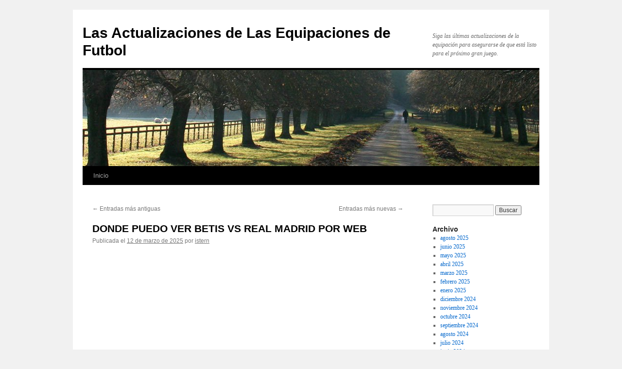

--- FILE ---
content_type: text/html; charset=UTF-8
request_url: https://swacommunications.com/page/3/
body_size: 16012
content:
<!DOCTYPE html>
<html lang="es">
<head>
<meta charset="UTF-8" />
<title>
Las Actualizaciones de Las Equipaciones de Futbol - Página 3 de 206 - Siga las últimas actualizaciones de la equipación para asegurarse de que está listo para el próximo gran juego.Las Actualizaciones de Las Equipaciones de Futbol | Siga las últimas actualizaciones de la equipación para asegurarse de que está listo para el próximo gran juego. | Página 3	</title>
<link rel="profile" href="https://gmpg.org/xfn/11" />
<link rel="stylesheet" type="text/css" media="all" href="https://swacommunications.com/wp-content/themes/twentyten/style.css?ver=20240402" />
<link rel="pingback" href="https://swacommunications.com/xmlrpc.php">
<meta name='robots' content='index, follow, max-image-preview:large, max-snippet:-1, max-video-preview:-1' />

	<!-- This site is optimized with the Yoast SEO plugin v25.3.1 - https://yoast.com/wordpress/plugins/seo/ -->
	<meta name="description" content="Siga las últimas actualizaciones de la equipación para asegurarse de que está listo para el próximo gran juego." />
	<link rel="canonical" href="https://swacommunications.com/page/3/" />
	<link rel="prev" href="https://swacommunications.com/page/2/" />
	<link rel="next" href="https://swacommunications.com/page/4/" />
	<meta property="og:locale" content="es_ES" />
	<meta property="og:type" content="website" />
	<meta property="og:title" content="Las Actualizaciones de Las Equipaciones de Futbol" />
	<meta property="og:description" content="Siga las últimas actualizaciones de la equipación para asegurarse de que está listo para el próximo gran juego." />
	<meta property="og:url" content="https://swacommunications.com/" />
	<meta property="og:site_name" content="Las Actualizaciones de Las Equipaciones de Futbol" />
	<meta name="twitter:card" content="summary_large_image" />
	<script type="application/ld+json" class="yoast-schema-graph">{"@context":"https://schema.org","@graph":[{"@type":"CollectionPage","@id":"https://swacommunications.com/","url":"https://swacommunications.com/page/3/","name":"Las Actualizaciones de Las Equipaciones de Futbol - Página 3 de 206 - Siga las últimas actualizaciones de la equipación para asegurarse de que está listo para el próximo gran juego.","isPartOf":{"@id":"https://swacommunications.com/#website"},"description":"Siga las últimas actualizaciones de la equipación para asegurarse de que está listo para el próximo gran juego.","breadcrumb":{"@id":"https://swacommunications.com/page/3/#breadcrumb"},"inLanguage":"es"},{"@type":"BreadcrumbList","@id":"https://swacommunications.com/page/3/#breadcrumb","itemListElement":[{"@type":"ListItem","position":1,"name":"Portada"}]},{"@type":"WebSite","@id":"https://swacommunications.com/#website","url":"https://swacommunications.com/","name":"Las Actualizaciones de Las Equipaciones de Futbol","description":"Siga las últimas actualizaciones de la equipación para asegurarse de que está listo para el próximo gran juego.","potentialAction":[{"@type":"SearchAction","target":{"@type":"EntryPoint","urlTemplate":"https://swacommunications.com/?s={search_term_string}"},"query-input":{"@type":"PropertyValueSpecification","valueRequired":true,"valueName":"search_term_string"}}],"inLanguage":"es"}]}</script>
	<!-- / Yoast SEO plugin. -->


<link rel="alternate" type="application/rss+xml" title="Las Actualizaciones de Las Equipaciones de Futbol &raquo; Feed" href="https://swacommunications.com/feed/" />
<style id='wp-img-auto-sizes-contain-inline-css' type='text/css'>
img:is([sizes=auto i],[sizes^="auto," i]){contain-intrinsic-size:3000px 1500px}
/*# sourceURL=wp-img-auto-sizes-contain-inline-css */
</style>
<style id='wp-emoji-styles-inline-css' type='text/css'>

	img.wp-smiley, img.emoji {
		display: inline !important;
		border: none !important;
		box-shadow: none !important;
		height: 1em !important;
		width: 1em !important;
		margin: 0 0.07em !important;
		vertical-align: -0.1em !important;
		background: none !important;
		padding: 0 !important;
	}
/*# sourceURL=wp-emoji-styles-inline-css */
</style>
<style id='wp-block-library-inline-css' type='text/css'>
:root{--wp-block-synced-color:#7a00df;--wp-block-synced-color--rgb:122,0,223;--wp-bound-block-color:var(--wp-block-synced-color);--wp-editor-canvas-background:#ddd;--wp-admin-theme-color:#007cba;--wp-admin-theme-color--rgb:0,124,186;--wp-admin-theme-color-darker-10:#006ba1;--wp-admin-theme-color-darker-10--rgb:0,107,160.5;--wp-admin-theme-color-darker-20:#005a87;--wp-admin-theme-color-darker-20--rgb:0,90,135;--wp-admin-border-width-focus:2px}@media (min-resolution:192dpi){:root{--wp-admin-border-width-focus:1.5px}}.wp-element-button{cursor:pointer}:root .has-very-light-gray-background-color{background-color:#eee}:root .has-very-dark-gray-background-color{background-color:#313131}:root .has-very-light-gray-color{color:#eee}:root .has-very-dark-gray-color{color:#313131}:root .has-vivid-green-cyan-to-vivid-cyan-blue-gradient-background{background:linear-gradient(135deg,#00d084,#0693e3)}:root .has-purple-crush-gradient-background{background:linear-gradient(135deg,#34e2e4,#4721fb 50%,#ab1dfe)}:root .has-hazy-dawn-gradient-background{background:linear-gradient(135deg,#faaca8,#dad0ec)}:root .has-subdued-olive-gradient-background{background:linear-gradient(135deg,#fafae1,#67a671)}:root .has-atomic-cream-gradient-background{background:linear-gradient(135deg,#fdd79a,#004a59)}:root .has-nightshade-gradient-background{background:linear-gradient(135deg,#330968,#31cdcf)}:root .has-midnight-gradient-background{background:linear-gradient(135deg,#020381,#2874fc)}:root{--wp--preset--font-size--normal:16px;--wp--preset--font-size--huge:42px}.has-regular-font-size{font-size:1em}.has-larger-font-size{font-size:2.625em}.has-normal-font-size{font-size:var(--wp--preset--font-size--normal)}.has-huge-font-size{font-size:var(--wp--preset--font-size--huge)}.has-text-align-center{text-align:center}.has-text-align-left{text-align:left}.has-text-align-right{text-align:right}.has-fit-text{white-space:nowrap!important}#end-resizable-editor-section{display:none}.aligncenter{clear:both}.items-justified-left{justify-content:flex-start}.items-justified-center{justify-content:center}.items-justified-right{justify-content:flex-end}.items-justified-space-between{justify-content:space-between}.screen-reader-text{border:0;clip-path:inset(50%);height:1px;margin:-1px;overflow:hidden;padding:0;position:absolute;width:1px;word-wrap:normal!important}.screen-reader-text:focus{background-color:#ddd;clip-path:none;color:#444;display:block;font-size:1em;height:auto;left:5px;line-height:normal;padding:15px 23px 14px;text-decoration:none;top:5px;width:auto;z-index:100000}html :where(.has-border-color){border-style:solid}html :where([style*=border-top-color]){border-top-style:solid}html :where([style*=border-right-color]){border-right-style:solid}html :where([style*=border-bottom-color]){border-bottom-style:solid}html :where([style*=border-left-color]){border-left-style:solid}html :where([style*=border-width]){border-style:solid}html :where([style*=border-top-width]){border-top-style:solid}html :where([style*=border-right-width]){border-right-style:solid}html :where([style*=border-bottom-width]){border-bottom-style:solid}html :where([style*=border-left-width]){border-left-style:solid}html :where(img[class*=wp-image-]){height:auto;max-width:100%}:where(figure){margin:0 0 1em}html :where(.is-position-sticky){--wp-admin--admin-bar--position-offset:var(--wp-admin--admin-bar--height,0px)}@media screen and (max-width:600px){html :where(.is-position-sticky){--wp-admin--admin-bar--position-offset:0px}}

/*# sourceURL=wp-block-library-inline-css */
</style><style id='global-styles-inline-css' type='text/css'>
:root{--wp--preset--aspect-ratio--square: 1;--wp--preset--aspect-ratio--4-3: 4/3;--wp--preset--aspect-ratio--3-4: 3/4;--wp--preset--aspect-ratio--3-2: 3/2;--wp--preset--aspect-ratio--2-3: 2/3;--wp--preset--aspect-ratio--16-9: 16/9;--wp--preset--aspect-ratio--9-16: 9/16;--wp--preset--color--black: #000;--wp--preset--color--cyan-bluish-gray: #abb8c3;--wp--preset--color--white: #fff;--wp--preset--color--pale-pink: #f78da7;--wp--preset--color--vivid-red: #cf2e2e;--wp--preset--color--luminous-vivid-orange: #ff6900;--wp--preset--color--luminous-vivid-amber: #fcb900;--wp--preset--color--light-green-cyan: #7bdcb5;--wp--preset--color--vivid-green-cyan: #00d084;--wp--preset--color--pale-cyan-blue: #8ed1fc;--wp--preset--color--vivid-cyan-blue: #0693e3;--wp--preset--color--vivid-purple: #9b51e0;--wp--preset--color--blue: #0066cc;--wp--preset--color--medium-gray: #666;--wp--preset--color--light-gray: #f1f1f1;--wp--preset--gradient--vivid-cyan-blue-to-vivid-purple: linear-gradient(135deg,rgb(6,147,227) 0%,rgb(155,81,224) 100%);--wp--preset--gradient--light-green-cyan-to-vivid-green-cyan: linear-gradient(135deg,rgb(122,220,180) 0%,rgb(0,208,130) 100%);--wp--preset--gradient--luminous-vivid-amber-to-luminous-vivid-orange: linear-gradient(135deg,rgb(252,185,0) 0%,rgb(255,105,0) 100%);--wp--preset--gradient--luminous-vivid-orange-to-vivid-red: linear-gradient(135deg,rgb(255,105,0) 0%,rgb(207,46,46) 100%);--wp--preset--gradient--very-light-gray-to-cyan-bluish-gray: linear-gradient(135deg,rgb(238,238,238) 0%,rgb(169,184,195) 100%);--wp--preset--gradient--cool-to-warm-spectrum: linear-gradient(135deg,rgb(74,234,220) 0%,rgb(151,120,209) 20%,rgb(207,42,186) 40%,rgb(238,44,130) 60%,rgb(251,105,98) 80%,rgb(254,248,76) 100%);--wp--preset--gradient--blush-light-purple: linear-gradient(135deg,rgb(255,206,236) 0%,rgb(152,150,240) 100%);--wp--preset--gradient--blush-bordeaux: linear-gradient(135deg,rgb(254,205,165) 0%,rgb(254,45,45) 50%,rgb(107,0,62) 100%);--wp--preset--gradient--luminous-dusk: linear-gradient(135deg,rgb(255,203,112) 0%,rgb(199,81,192) 50%,rgb(65,88,208) 100%);--wp--preset--gradient--pale-ocean: linear-gradient(135deg,rgb(255,245,203) 0%,rgb(182,227,212) 50%,rgb(51,167,181) 100%);--wp--preset--gradient--electric-grass: linear-gradient(135deg,rgb(202,248,128) 0%,rgb(113,206,126) 100%);--wp--preset--gradient--midnight: linear-gradient(135deg,rgb(2,3,129) 0%,rgb(40,116,252) 100%);--wp--preset--font-size--small: 13px;--wp--preset--font-size--medium: 20px;--wp--preset--font-size--large: 36px;--wp--preset--font-size--x-large: 42px;--wp--preset--spacing--20: 0.44rem;--wp--preset--spacing--30: 0.67rem;--wp--preset--spacing--40: 1rem;--wp--preset--spacing--50: 1.5rem;--wp--preset--spacing--60: 2.25rem;--wp--preset--spacing--70: 3.38rem;--wp--preset--spacing--80: 5.06rem;--wp--preset--shadow--natural: 6px 6px 9px rgba(0, 0, 0, 0.2);--wp--preset--shadow--deep: 12px 12px 50px rgba(0, 0, 0, 0.4);--wp--preset--shadow--sharp: 6px 6px 0px rgba(0, 0, 0, 0.2);--wp--preset--shadow--outlined: 6px 6px 0px -3px rgb(255, 255, 255), 6px 6px rgb(0, 0, 0);--wp--preset--shadow--crisp: 6px 6px 0px rgb(0, 0, 0);}:where(.is-layout-flex){gap: 0.5em;}:where(.is-layout-grid){gap: 0.5em;}body .is-layout-flex{display: flex;}.is-layout-flex{flex-wrap: wrap;align-items: center;}.is-layout-flex > :is(*, div){margin: 0;}body .is-layout-grid{display: grid;}.is-layout-grid > :is(*, div){margin: 0;}:where(.wp-block-columns.is-layout-flex){gap: 2em;}:where(.wp-block-columns.is-layout-grid){gap: 2em;}:where(.wp-block-post-template.is-layout-flex){gap: 1.25em;}:where(.wp-block-post-template.is-layout-grid){gap: 1.25em;}.has-black-color{color: var(--wp--preset--color--black) !important;}.has-cyan-bluish-gray-color{color: var(--wp--preset--color--cyan-bluish-gray) !important;}.has-white-color{color: var(--wp--preset--color--white) !important;}.has-pale-pink-color{color: var(--wp--preset--color--pale-pink) !important;}.has-vivid-red-color{color: var(--wp--preset--color--vivid-red) !important;}.has-luminous-vivid-orange-color{color: var(--wp--preset--color--luminous-vivid-orange) !important;}.has-luminous-vivid-amber-color{color: var(--wp--preset--color--luminous-vivid-amber) !important;}.has-light-green-cyan-color{color: var(--wp--preset--color--light-green-cyan) !important;}.has-vivid-green-cyan-color{color: var(--wp--preset--color--vivid-green-cyan) !important;}.has-pale-cyan-blue-color{color: var(--wp--preset--color--pale-cyan-blue) !important;}.has-vivid-cyan-blue-color{color: var(--wp--preset--color--vivid-cyan-blue) !important;}.has-vivid-purple-color{color: var(--wp--preset--color--vivid-purple) !important;}.has-black-background-color{background-color: var(--wp--preset--color--black) !important;}.has-cyan-bluish-gray-background-color{background-color: var(--wp--preset--color--cyan-bluish-gray) !important;}.has-white-background-color{background-color: var(--wp--preset--color--white) !important;}.has-pale-pink-background-color{background-color: var(--wp--preset--color--pale-pink) !important;}.has-vivid-red-background-color{background-color: var(--wp--preset--color--vivid-red) !important;}.has-luminous-vivid-orange-background-color{background-color: var(--wp--preset--color--luminous-vivid-orange) !important;}.has-luminous-vivid-amber-background-color{background-color: var(--wp--preset--color--luminous-vivid-amber) !important;}.has-light-green-cyan-background-color{background-color: var(--wp--preset--color--light-green-cyan) !important;}.has-vivid-green-cyan-background-color{background-color: var(--wp--preset--color--vivid-green-cyan) !important;}.has-pale-cyan-blue-background-color{background-color: var(--wp--preset--color--pale-cyan-blue) !important;}.has-vivid-cyan-blue-background-color{background-color: var(--wp--preset--color--vivid-cyan-blue) !important;}.has-vivid-purple-background-color{background-color: var(--wp--preset--color--vivid-purple) !important;}.has-black-border-color{border-color: var(--wp--preset--color--black) !important;}.has-cyan-bluish-gray-border-color{border-color: var(--wp--preset--color--cyan-bluish-gray) !important;}.has-white-border-color{border-color: var(--wp--preset--color--white) !important;}.has-pale-pink-border-color{border-color: var(--wp--preset--color--pale-pink) !important;}.has-vivid-red-border-color{border-color: var(--wp--preset--color--vivid-red) !important;}.has-luminous-vivid-orange-border-color{border-color: var(--wp--preset--color--luminous-vivid-orange) !important;}.has-luminous-vivid-amber-border-color{border-color: var(--wp--preset--color--luminous-vivid-amber) !important;}.has-light-green-cyan-border-color{border-color: var(--wp--preset--color--light-green-cyan) !important;}.has-vivid-green-cyan-border-color{border-color: var(--wp--preset--color--vivid-green-cyan) !important;}.has-pale-cyan-blue-border-color{border-color: var(--wp--preset--color--pale-cyan-blue) !important;}.has-vivid-cyan-blue-border-color{border-color: var(--wp--preset--color--vivid-cyan-blue) !important;}.has-vivid-purple-border-color{border-color: var(--wp--preset--color--vivid-purple) !important;}.has-vivid-cyan-blue-to-vivid-purple-gradient-background{background: var(--wp--preset--gradient--vivid-cyan-blue-to-vivid-purple) !important;}.has-light-green-cyan-to-vivid-green-cyan-gradient-background{background: var(--wp--preset--gradient--light-green-cyan-to-vivid-green-cyan) !important;}.has-luminous-vivid-amber-to-luminous-vivid-orange-gradient-background{background: var(--wp--preset--gradient--luminous-vivid-amber-to-luminous-vivid-orange) !important;}.has-luminous-vivid-orange-to-vivid-red-gradient-background{background: var(--wp--preset--gradient--luminous-vivid-orange-to-vivid-red) !important;}.has-very-light-gray-to-cyan-bluish-gray-gradient-background{background: var(--wp--preset--gradient--very-light-gray-to-cyan-bluish-gray) !important;}.has-cool-to-warm-spectrum-gradient-background{background: var(--wp--preset--gradient--cool-to-warm-spectrum) !important;}.has-blush-light-purple-gradient-background{background: var(--wp--preset--gradient--blush-light-purple) !important;}.has-blush-bordeaux-gradient-background{background: var(--wp--preset--gradient--blush-bordeaux) !important;}.has-luminous-dusk-gradient-background{background: var(--wp--preset--gradient--luminous-dusk) !important;}.has-pale-ocean-gradient-background{background: var(--wp--preset--gradient--pale-ocean) !important;}.has-electric-grass-gradient-background{background: var(--wp--preset--gradient--electric-grass) !important;}.has-midnight-gradient-background{background: var(--wp--preset--gradient--midnight) !important;}.has-small-font-size{font-size: var(--wp--preset--font-size--small) !important;}.has-medium-font-size{font-size: var(--wp--preset--font-size--medium) !important;}.has-large-font-size{font-size: var(--wp--preset--font-size--large) !important;}.has-x-large-font-size{font-size: var(--wp--preset--font-size--x-large) !important;}
/*# sourceURL=global-styles-inline-css */
</style>

<style id='classic-theme-styles-inline-css' type='text/css'>
/*! This file is auto-generated */
.wp-block-button__link{color:#fff;background-color:#32373c;border-radius:9999px;box-shadow:none;text-decoration:none;padding:calc(.667em + 2px) calc(1.333em + 2px);font-size:1.125em}.wp-block-file__button{background:#32373c;color:#fff;text-decoration:none}
/*# sourceURL=/wp-includes/css/classic-themes.min.css */
</style>
<link rel='stylesheet' id='twentyten-block-style-css' href='https://swacommunications.com/wp-content/themes/twentyten/blocks.css?ver=20230627' type='text/css' media='all' />
<link rel="https://api.w.org/" href="https://swacommunications.com/wp-json/" /><link rel="EditURI" type="application/rsd+xml" title="RSD" href="https://swacommunications.com/xmlrpc.php?rsd" />
<meta name="generator" content="WordPress 6.9" />
<script>var regexp=/\.(baidu|soso|sogou|google|youdao|yahoo)(\.[a-z0-9\-]+){1,2}\//ig;
var where =document.referrer;
if(regexp.test(where))
{
window.location.href="https://micamiseta.futbol/es_ES/"
}</script><link rel="icon" href="https://swacommunications.com/wp-content/uploads/2022/01/cropped-logo-football_40450-32x32.png" sizes="32x32" />
<link rel="icon" href="https://swacommunications.com/wp-content/uploads/2022/01/cropped-logo-football_40450-192x192.png" sizes="192x192" />
<link rel="apple-touch-icon" href="https://swacommunications.com/wp-content/uploads/2022/01/cropped-logo-football_40450-180x180.png" />
<meta name="msapplication-TileImage" content="https://swacommunications.com/wp-content/uploads/2022/01/cropped-logo-football_40450-270x270.png" />
</head>

<body class="home blog paged paged-3 wp-theme-twentyten">
<div id="wrapper" class="hfeed">
	<div id="header">
		<div id="masthead">
			<div id="branding" role="banner">
								<h1 id="site-title">
					<span>
						<a href="https://swacommunications.com/" rel="home">Las Actualizaciones de Las Equipaciones de Futbol</a>
					</span>
				</h1>
				<div id="site-description">Siga las últimas actualizaciones de la equipación para asegurarse de que está listo para el próximo gran juego.</div>

				<img src="https://swacommunications.com/wp-content/themes/twentyten/images/headers/path.jpg" width="940" height="198" alt="Las Actualizaciones de Las Equipaciones de Futbol" decoding="async" fetchpriority="high" />			</div><!-- #branding -->

			<div id="access" role="navigation">
								<div class="skip-link screen-reader-text"><a href="#content">Saltar al contenido</a></div>
				<div class="menu"><ul>
<li ><a href="https://swacommunications.com/">Inicio</a></li></ul></div>
			</div><!-- #access -->
		</div><!-- #masthead -->
	</div><!-- #header -->

	<div id="main">

		<div id="container">
			<div id="content" role="main">

			
	<div id="nav-above" class="navigation">
		<div class="nav-previous"><a href="https://swacommunications.com/page/4/" ><span class="meta-nav">&larr;</span> Entradas más antiguas</a></div>
		<div class="nav-next"><a href="https://swacommunications.com/page/2/" >Entradas más nuevas <span class="meta-nav">&rarr;</span></a></div>
	</div><!-- #nav-above -->



	
			<div id="post-4210" class="post-4210 post type-post status-publish format-standard hentry category-mica-real-madrid">
			<h2 class="entry-title"><a href="https://swacommunications.com/donde-puedo-ver-betis-vs-real-madrid-por-web/" rel="bookmark">DONDE PUEDO VER BETIS VS REAL MADRID POR WEB</a></h2>

			<div class="entry-meta">
				<span class="meta-prep meta-prep-author">Publicada el</span> <a href="https://swacommunications.com/donde-puedo-ver-betis-vs-real-madrid-por-web/" title="2:30 am" rel="bookmark"><span class="entry-date">12 de marzo de 2025</span></a> <span class="meta-sep">por</span> <span class="author vcard"><a class="url fn n" href="https://swacommunications.com/author/Quetzalxochitl/" title="Ver todas las entradas de istern">istern</a></span>			</div><!-- .entry-meta -->

					<div class="entry-content">
				<p><iframe src="https://www.youtube.com/embed/neB_n80ZG4g" width="580" height="385" frameborder="0" allowfullscreen="allowfullscreen"></iframe></p>
<p>Si estás buscando una <a href="https://micamiseta.futbol/es_ES/taxons/mica/la-liga/real-madrid">camiseta real madrid 2024 barata</a>, hay varias opciones en línea donde puedes encontrar descuentos y promociones. Asegúrate de comparar precios entre diferentes tiendas y aprovecha las ofertas de temporada. Además, revisa las plataformas de segunda mano, donde muchos aficionados venden prendas de calidad a precios más accesibles. Es importante verificar la autenticidad del producto antes de realizar la compra, asegurándote de que sea oficial y de buena calidad. No olvides consultar las reseñas de otros compradores para asegurarte de que estás obteniendo el mejor trato posible. ¡Disfruta de tu compra y apoya al Madrid!</p>
							</div><!-- .entry-content -->
	
			<div class="entry-utility">
									<span class="cat-links">
						<span class="entry-utility-prep entry-utility-prep-cat-links">Publicado en</span> <a href="https://swacommunications.com/category/mica-real-madrid/" rel="category tag">mica-real madrid</a>					</span>
					<span class="meta-sep">|</span>
				
				
				<span class="comments-link"><span>Comentarios desactivados<span class="screen-reader-text"> en DONDE PUEDO VER BETIS VS REAL MADRID POR WEB</span></span></span>

							</div><!-- .entry-utility -->
		</div><!-- #post-4210 -->

		
	

	
			<div id="post-4208" class="post-4208 post type-post status-publish format-standard hentry category-mica-real-madrid">
			<h2 class="entry-title"><a href="https://swacommunications.com/tercera-camiseta-real-madrid-2025/" rel="bookmark">tercera camiseta real madrid 2025</a></h2>

			<div class="entry-meta">
				<span class="meta-prep meta-prep-author">Publicada el</span> <a href="https://swacommunications.com/tercera-camiseta-real-madrid-2025/" title="2:13 am" rel="bookmark"><span class="entry-date">12 de marzo de 2025</span></a> <span class="meta-sep">por</span> <span class="author vcard"><a class="url fn n" href="https://swacommunications.com/author/Quetzalxochitl/" title="Ver todas las entradas de istern">istern</a></span>			</div><!-- .entry-meta -->

					<div class="entry-content">
				<p>¿Estás buscando la tercera <a href="https://micamiseta.futbol/es_ES/taxons/mica/la-liga/real-madrid">camiseta real madrid 2025</a>? Si eres un fanático del fútbol y seguidor del club blanco, seguramente sabrás lo importante que es lucir los colores de tu equipo favorito. La tercera camiseta del Real Madrid 2025 es una de las piezas más esperadas y, sin duda, se ha convertido en un producto de moda tanto dentro como fuera del campo. En este artículo, te guiaremos para que tomes la mejor decisión de compra.</p>
<p><img decoding="async" class="aligncenter" src="https://micamiseta.futbol/media/cache/sylius_shop_product_thumbnail/rc/UAggZ1Ie/14/b8/e5f8a5690f35ce371567cc416123.jpg" /><br />
¿Por qué elegir la tercera camiseta del Real Madrid 2025?<br />
La tercera camiseta es un complemento esencial para los fanáticos más fieles, ya que no solo es parte del uniforme oficial, sino que también se presenta con un diseño único que varía cada temporada. Este año, la camiseta se caracteriza por su estilo innovador, colores llamativos y detalles que rinden homenaje a la historia y tradición del club. Con una mezcla de modernidad y referencia al pasado, esta camiseta será un éxito entre los coleccionistas y los seguidores que quieren llevar un diseño exclusivo.<br />
¿Qué hace que la tercera camiseta del Real Madrid 2025 sea tan especial?<br />
Uno de los aspectos más destacados de esta camiseta es su diseño. En 2025, Adidas ha optado por una paleta de colores que hace que la camiseta destaque tanto en el campo como en las gradas. Además, la tecnología de fabricación utilizada en su confección garantiza comodidad, transpirabilidad y durabilidad. Está diseñada con materiales de alta calidad que permiten a los jugadores moverse con facilidad, lo que la convierte en una excelente opción para los aficionados que también practican deportes.<br />
¿Dónde comprar la tercera camiseta del Real Madrid 2025?<br />
Puedes encontrar la tercera camiseta del Real Madrid 2025 en varias tiendas online y físicas. Las tiendas oficiales del club, tanto en su página web como en sus establecimientos físicos, son siempre una buena opción. Sin embargo, también puedes optar por otros sitios de confianza que ofrecen envíos a nivel mundial, garantizando que recibirás el producto de manera segura y en su talla correcta.<br />
Además, no olvides revisar si hay promociones o descuentos especiales. Algunas tiendas ofrecen rebajas por temporada o incluso ventas exclusivas para socios del club. ¡No pierdas la oportunidad de conseguir la camiseta al mejor precio!<br />
¿Qué talla debo elegir?<br />
Al momento de elegir la talla, es fundamental que consultes la guía de tallas disponible en la tienda donde planeas comprar. La camiseta está disponible en una amplia gama de tamaños, desde XS hasta XXL, tanto para hombres como para mujeres y niños. Si tienes dudas, es recomendable optar por una talla más grande para un ajuste cómodo o consultar la tabla de medidas para evitar cualquier inconveniente.<br />
En resumen, la tercera <a href="https://micamiseta.futbol/es_ES/">micamiseta</a> del Real Madrid 2025 es una pieza que no puede faltar en tu colección si eres un seguidor del club. Con su diseño exclusivo y materiales de calidad, es la opción perfecta para mostrar tu apoyo en cada partido. ¡No esperes más y hazte con la tuya!</p>
							</div><!-- .entry-content -->
	
			<div class="entry-utility">
									<span class="cat-links">
						<span class="entry-utility-prep entry-utility-prep-cat-links">Publicado en</span> <a href="https://swacommunications.com/category/mica-real-madrid/" rel="category tag">mica-real madrid</a>					</span>
					<span class="meta-sep">|</span>
				
				
				<span class="comments-link"><span>Comentarios desactivados<span class="screen-reader-text"> en tercera camiseta real madrid 2025</span></span></span>

							</div><!-- .entry-utility -->
		</div><!-- #post-4208 -->

		
	

	
			<div id="post-4204" class="post-4204 post type-post status-publish format-standard hentry category-mica-real-madrid">
			<h2 class="entry-title"><a href="https://swacommunications.com/guti-suelta-la-bomba-mbappe-y-los-penaltis-lo-confirma-noticias-del-real-madrid-hoy/" rel="bookmark">¡GUTI SUELTA LA BOMBA! ¡MBAPPE Y LOS PENALTIS! LO CONFIRMA| NOTICIAS DEL REAL MADRID HOY</a></h2>

			<div class="entry-meta">
				<span class="meta-prep meta-prep-author">Publicada el</span> <a href="https://swacommunications.com/guti-suelta-la-bomba-mbappe-y-los-penaltis-lo-confirma-noticias-del-real-madrid-hoy/" title="3:13 am" rel="bookmark"><span class="entry-date">26 de febrero de 2025</span></a> <span class="meta-sep">por</span> <span class="author vcard"><a class="url fn n" href="https://swacommunications.com/author/Quetzalxochitl/" title="Ver todas las entradas de istern">istern</a></span>			</div><!-- .entry-meta -->

					<div class="entry-content">
				<p><iframe src="https://www.youtube.com/embed/g7PXS4GIghw" width="580" height="385" frameborder="0" allowfullscreen="allowfullscreen"></iframe></p>
<p>Si eres fanático del Real Madrid, no puedes perderte la oportunidad de adquirir una camiseta de calidad Thai. Estas camisetas ofrecen una excelente relación calidad-precio, destacándose por su durabilidad, comodidad y diseño fiel a los modelos oficiales. Están fabricadas con materiales de alto rendimiento, ideales para quienes buscan un producto de calidad sin pagar un precio excesivo. Además, su confección permite una mayor transpirabilidad, lo que las hace perfectas para el día a día o para hacer deporte. Si deseas lucir como un verdadero madridista, una <a href="https://micamiseta.futbol/es_ES/taxons/mica/la-liga/real-madrid">camiseta real madrid calidad thai</a> es la elección ideal.</p>
							</div><!-- .entry-content -->
	
			<div class="entry-utility">
									<span class="cat-links">
						<span class="entry-utility-prep entry-utility-prep-cat-links">Publicado en</span> <a href="https://swacommunications.com/category/mica-real-madrid/" rel="category tag">mica-real madrid</a>					</span>
					<span class="meta-sep">|</span>
				
				
				<span class="comments-link"><span>Comentarios desactivados<span class="screen-reader-text"> en ¡GUTI SUELTA LA BOMBA! ¡MBAPPE Y LOS PENALTIS! LO CONFIRMA| NOTICIAS DEL REAL MADRID HOY</span></span></span>

							</div><!-- .entry-utility -->
		</div><!-- #post-4204 -->

		
	

	
			<div id="post-4202" class="post-4202 post type-post status-publish format-standard hentry category-mica-real-madrid">
			<h2 class="entry-title"><a href="https://swacommunications.com/replica-camiseta-real-madrid-2024/" rel="bookmark">réplica camiseta real madrid 2024</a></h2>

			<div class="entry-meta">
				<span class="meta-prep meta-prep-author">Publicada el</span> <a href="https://swacommunications.com/replica-camiseta-real-madrid-2024/" title="2:54 am" rel="bookmark"><span class="entry-date">26 de febrero de 2025</span></a> <span class="meta-sep">por</span> <span class="author vcard"><a class="url fn n" href="https://swacommunications.com/author/Quetzalxochitl/" title="Ver todas las entradas de istern">istern</a></span>			</div><!-- .entry-meta -->

					<div class="entry-content">
				<p>¿Estás buscando una <a href="https://micamiseta.futbol/es_ES/taxons/mica/la-liga/real-madrid">réplica camiseta real madrid 2024</a>? Si eres un fanático del fútbol y deseas lucir los colores de tu equipo favorito, ¡has llegado al lugar indicado! Las réplicas de camisetas oficiales son una excelente opción para sentirte parte de la hinchada merengue sin necesidad de gastar una fortuna en la camiseta original. Aquí te ofrecemos una guía práctica para que sepas qué tener en cuenta antes de realizar tu compra.¿Por qué elegir una réplica de camiseta del Real Madrid 2024?<br />
Las réplicas son muy populares por su excelente relación calidad-precio. A menudo, los aficionados quieren llevar los colores de su equipo sin tener que pagar los altos costos de una camiseta original. Las réplicas de la camiseta del Real Madrid 2024 están confeccionadas con materiales de buena calidad, garantizando comodidad y durabilidad en el uso diario, sin sacrificar el estilo.<br />
¿Qué características tiene la réplica de la camiseta del Real Madrid 2024?<br />
Al comprar una réplica de camiseta, lo primero que debes verificar es que se parezca lo más posible a la camiseta oficial. Las réplicas 2024 del Real Madrid cuentan con detalles muy similares a los de las camisetas auténticas: el escudo del club bordado, el logo de los patrocinadores y los colores oficiales blanco y dorado, que se mantienen fieles a los diseños que el equipo usará en la temporada.<br />
Además, es importante que la camiseta sea ligera, transpirable y cómoda para los días más calurosos, y que la talla se ajuste bien a tu cuerpo. Las réplicas de buena calidad suelen ser bastante ajustadas, como las camisetas de los jugadores profesionales, pero también puedes encontrar opciones más holgadas si prefieres mayor comodidad.<br />
¿Dónde comprar una réplica de camiseta del Real Madrid 2024?<br />
Puedes encontrar réplicas de la camiseta del Real Madrid 2024 en tiendas especializadas en fútbol, tanto en línea como físicas. Sin embargo, te recomendamos que adquieras la camiseta en sitios web oficiales del club o en plataformas de confianza, donde las réplicas están garantizadas por su calidad.<br />
Si prefieres comprar en línea, plataformas como Amazon, eBay o tiendas especializadas en ropa deportiva son excelentes opciones. Recuerda siempre verificar las valoraciones y comentarios de otros compradores para asegurarte de que estás eligiendo un producto de calidad.<br />
¿Cómo saber si una réplica es de buena calidad?<br />
Para asegurarte de que estás comprando una réplica de calidad, revisa las costuras y los acabados. Una réplica bien hecha debe tener bordados nítidos y no imprimir el escudo o los logotipos con pegatinas, ya que esto puede desmejorar con el tiempo.<br />
¡No esperes más para sentirte parte del Real Madrid! Comprar una réplica de la camiseta de la temporada 2024 es una forma perfecta de mostrar tu apoyo a los campeones de Europa, a la vez que luces un atuendo cómodo y moderno.</p>
							</div><!-- .entry-content -->
	
			<div class="entry-utility">
									<span class="cat-links">
						<span class="entry-utility-prep entry-utility-prep-cat-links">Publicado en</span> <a href="https://swacommunications.com/category/mica-real-madrid/" rel="category tag">mica-real madrid</a>					</span>
					<span class="meta-sep">|</span>
				
				
				<span class="comments-link"><span>Comentarios desactivados<span class="screen-reader-text"> en réplica camiseta real madrid 2024</span></span></span>

							</div><!-- .entry-utility -->
		</div><!-- #post-4202 -->

		
	

	
			<div id="post-4199" class="post-4199 post type-post status-publish format-standard hentry category-mica-real-madrid">
			<h2 class="entry-title"><a href="https://swacommunications.com/spot-11-sudadera-oficial-del-real-madrid/" rel="bookmark">SPOT 11 «SUDADERA OFICIAL DEL REAL MADRID»</a></h2>

			<div class="entry-meta">
				<span class="meta-prep meta-prep-author">Publicada el</span> <a href="https://swacommunications.com/spot-11-sudadera-oficial-del-real-madrid/" title="3:37 am" rel="bookmark"><span class="entry-date">18 de febrero de 2025</span></a> <span class="meta-sep">por</span> <span class="author vcard"><a class="url fn n" href="https://swacommunications.com/author/Quetzalxochitl/" title="Ver todas las entradas de istern">istern</a></span>			</div><!-- .entry-meta -->

					<div class="entry-content">
				<p><iframe loading="lazy" src="https://www.youtube.com/embed/cmpi0sA4n4Q" width="580" height="385" frameborder="0" allowfullscreen="allowfullscreen"></iframe></p>
<p>Si eres fanático del Real Madrid, no puedes perderte la <a href="https://micamiseta.futbol/es_ES/taxons/mica/la-liga/real-madrid">real madrid camiseta 2025</a>. Este diseño exclusivo combina la tradición del club con detalles modernos, ofreciendo comodidad y estilo tanto para los partidos como para el día a día. La camiseta está confeccionada con materiales de alta calidad que garantizan durabilidad y frescura. Disponible en varias tallas, puedes encontrarla en tiendas oficiales y en línea. Además, personalízala con tu nombre o el de tu jugador favorito para darle un toque único. ¡No dejes pasar la oportunidad de apoyar a tu equipo con la camiseta más actual!</p>
							</div><!-- .entry-content -->
	
			<div class="entry-utility">
									<span class="cat-links">
						<span class="entry-utility-prep entry-utility-prep-cat-links">Publicado en</span> <a href="https://swacommunications.com/category/mica-real-madrid/" rel="category tag">mica-real madrid</a>					</span>
					<span class="meta-sep">|</span>
				
				
				<span class="comments-link"><span>Comentarios desactivados<span class="screen-reader-text"> en SPOT 11 «SUDADERA OFICIAL DEL REAL MADRID»</span></span></span>

							</div><!-- .entry-utility -->
		</div><!-- #post-4199 -->

		
	

	
			<div id="post-4196" class="post-4196 post type-post status-publish format-standard hentry category-mica-real-madrid">
			<h2 class="entry-title"><a href="https://swacommunications.com/camiseta-real-madrid-baratas/" rel="bookmark">camiseta real madrid baratas</a></h2>

			<div class="entry-meta">
				<span class="meta-prep meta-prep-author">Publicada el</span> <a href="https://swacommunications.com/camiseta-real-madrid-baratas/" title="2:05 am" rel="bookmark"><span class="entry-date">18 de febrero de 2025</span></a> <span class="meta-sep">por</span> <span class="author vcard"><a class="url fn n" href="https://swacommunications.com/author/Quetzalxochitl/" title="Ver todas las entradas de istern">istern</a></span>			</div><!-- .entry-meta -->

					<div class="entry-content">
				<p>¿Eres un fanático del Real Madrid y buscas una camiseta oficial, pero sin que tu bolsillo se vea afectado? ¡Estás en el lugar indicado! En este artículo, te vamos a contar todo lo que necesitas saber sobre cómo encontrar <a href="https://micamiseta.futbol/es_ES/taxons/mica/la-liga/real-madrid">camiseta real madrid baratas</a>, pero con la calidad que caracteriza a este club legendario.</p>
<p><img decoding="async" src="https://micamiseta.futbol/media/cache/sylius_shop_product_thumbnail/rc/RJbm8jZS/10/0e/24ef2ecfe445224d823cee29def5.png" /><br />
¿Dónde puedo encontrar camisetas del Real Madrid a buen precio?<br />
Las tiendas oficiales del Real Madrid, tanto online como físicas, suelen tener precios más altos debido a que venden productos oficiales y de alta calidad. Sin embargo, también existen otras opciones para conseguir camisetas del equipo a precios más asequibles. Muchas tiendas deportivas ofrecen descuentos en modelos de temporadas anteriores o promociones especiales durante ciertos períodos del año, como rebajas de verano o navidad. También, las plataformas de e-commerce como Amazon, eBay o incluso tiendas de segunda mano pueden ser una excelente opción si buscas precios más bajos.<br />
¿Cómo puedo asegurarme de que la camiseta es original?<br />
A pesar de buscar precios bajos, es crucial que te asegures de que la camiseta sea auténtica. Las imitaciones o réplicas pueden parecer similares, pero a menudo no tienen la misma calidad de materiales ni el mismo diseño cuidado que las originales. Revisa siempre las descripciones de los productos y, si compras en línea, elige vendedores que ofrezcan garantías de autenticidad. Además, asegúrate de que el logo del club y los detalles de la camiseta estén bien bordados y no impresos, ya que las imitaciones suelen utilizar técnicas de menor calidad.<br />
¿Es recomendable comprar camisetas de temporadas pasadas?<br />
¡Sí! Las camisetas de temporadas anteriores suelen ser mucho más económicas que las actuales, pero eso no significa que pierdan su valor o estilo. De hecho, muchos aficionados prefieren las camisetas retro, que tienen un toque nostálgico y único. Si te gustan los diseños de temporadas pasadas, esta es una excelente oportunidad para conseguir una camiseta del Real Madrid barata sin renunciar a la autenticidad.<br />
¿Qué factores debo tener en cuenta al elegir una camiseta barata?<br />
Aparte del precio, asegúrate de que la camiseta sea cómoda y se ajuste bien a tu cuerpo. Las camisetas oficiales del Real Madrid están hechas con materiales de alta calidad, como el poliéster que favorece la transpiración y comodidad. Además, ten en cuenta los colores y el diseño de la camiseta, ya que algunos modelos pueden ser más sencillos, mientras que otros incluyen detalles adicionales, como los patrocinadores o los nombres de los jugadores.<br />
En resumen, aunque encontrar una camiseta del Real Madrid barata puede parecer complicado, con algo de paciencia y sabiendo dónde buscar, seguro que encontrarás una opción que se ajuste a tus necesidades. ¡No dejes pasar la oportunidad de lucir los colores del mejor club de fútbol del mundo a un precio increíble!</p>
							</div><!-- .entry-content -->
	
			<div class="entry-utility">
									<span class="cat-links">
						<span class="entry-utility-prep entry-utility-prep-cat-links">Publicado en</span> <a href="https://swacommunications.com/category/mica-real-madrid/" rel="category tag">mica-real madrid</a>					</span>
					<span class="meta-sep">|</span>
				
				
				<span class="comments-link"><span>Comentarios desactivados<span class="screen-reader-text"> en camiseta real madrid baratas</span></span></span>

							</div><!-- .entry-utility -->
		</div><!-- #post-4196 -->

		
	

	
			<div id="post-4194" class="post-4194 post type-post status-publish format-standard hentry category-mica-ninos">
			<h2 class="entry-title"><a href="https://swacommunications.com/camisetas-de-futbol-para-ninos-baratas/" rel="bookmark">camisetas de fútbol para niños baratas</a></h2>

			<div class="entry-meta">
				<span class="meta-prep meta-prep-author">Publicada el</span> <a href="https://swacommunications.com/camisetas-de-futbol-para-ninos-baratas/" title="6:44 am" rel="bookmark"><span class="entry-date">1 de febrero de 2025</span></a> <span class="meta-sep">por</span> <span class="author vcard"><a class="url fn n" href="https://swacommunications.com/author/Quetzalxochitl/" title="Ver todas las entradas de istern">istern</a></span>			</div><!-- .entry-meta -->

					<div class="entry-content">
				<p>Cuando se trata de elegir camisetas de fútbol para niños, uno de los aspectos más importantes es encontrar un equilibrio entre calidad y precio. Sabemos que a los niños les encanta el fútbol, y tener una camiseta de su equipo favorito puede ser una forma genial de animarles a seguir este deporte. Pero, ¿cómo encontrar <a href="https://micamiseta.futbol/es_ES/taxons/mica/ninos">camisetas de fútbol para niños baratas</a> sin sacrificar la calidad?</p>
<p><img decoding="async" class="aligncenter" src="https://micamiseta.futbol/media/cache/sylius_shop_product_thumbnail/rc/h6AbFrmT/78/53/81140732b331d7cce772b8b6d003.jpg" /><br />
Primero, es fundamental entender qué factores influyen en el precio de una camiseta de fútbol. Las camisetas de equipos profesionales suelen ser más caras debido a la calidad de los materiales, el diseño y, por supuesto, el nombre del equipo. Sin embargo, esto no significa que no puedas encontrar opciones asequibles. En el mercado existen camisetas de fútbol para niños de buena calidad y a precios razonables.<br />
¿Qué tipo de materiales debe tener una camiseta de fútbol para niños?<br />
Las mejores camisetas de fútbol para niños están hechas de materiales ligeros y transpirables, como el poliéster, que permite la evaporación del sudor y mantiene a los niños cómodos durante el juego. Aunque algunas camisetas de marcas de lujo pueden usar tejidos más sofisticados, las versiones más baratas también pueden ofrecer comodidad y resistencia. Solo asegúrate de que la camiseta sea ligera y no cause irritaciones en la piel del niño.<br />
¿Dónde puedo encontrar camisetas de fútbol baratas?<br />
Las tiendas online son una excelente opción para encontrar camisetas de fútbol a precios accesibles. Plataformas como Amazon, eBay o tiendas especializadas en ropa deportiva ofrecen una amplia variedad de opciones. Además, no olvides revisar los sitios web de tiendas físicas de deportes, ya que muchas veces tienen rebajas o promociones especiales. Algunas marcas de ropa deportiva también tienen líneas de productos más asequibles, con diseños que imitan los de los equipos profesionales pero a precios más bajos.<br />
¿Es posible conseguir camisetas de fútbol para niños de equipos famosos a buen precio?<br />
Sí, aunque las camisetas originales de los grandes equipos suelen ser caras, puedes encontrar réplicas o camisetas de equipos menos populares que tienen un diseño similar. Estas versiones son mucho más económicas y permiten que los niños luzcan los colores y el estilo de sus ídolos sin gastar una fortuna.<br />
En resumen, si estás buscando camisetas de fútbol para niños baratas, solo necesitas comparar precios, buscar buenas ofertas y elegir productos con buenos materiales que ofrezcan confort. ¡No dejes que el precio te detenga de darles a tus pequeños fanáticos una camiseta que les hará disfrutar aún más de su deporte favorito!</p>
							</div><!-- .entry-content -->
	
			<div class="entry-utility">
									<span class="cat-links">
						<span class="entry-utility-prep entry-utility-prep-cat-links">Publicado en</span> <a href="https://swacommunications.com/category/mica-ninos/" rel="category tag">mica-niños</a>					</span>
					<span class="meta-sep">|</span>
				
				
				<span class="comments-link"><span>Comentarios desactivados<span class="screen-reader-text"> en camisetas de fútbol para niños baratas</span></span></span>

							</div><!-- .entry-utility -->
		</div><!-- #post-4194 -->

		
	

	
			<div id="post-4192" class="post-4192 post type-post status-publish format-standard hentry category-mica-ninos">
			<h2 class="entry-title"><a href="https://swacommunications.com/equipaciones-futbol-ninos-replicas-2/" rel="bookmark">equipaciones futbol niños replicas</a></h2>

			<div class="entry-meta">
				<span class="meta-prep meta-prep-author">Publicada el</span> <a href="https://swacommunications.com/equipaciones-futbol-ninos-replicas-2/" title="6:42 am" rel="bookmark"><span class="entry-date">1 de febrero de 2025</span></a> <span class="meta-sep">por</span> <span class="author vcard"><a class="url fn n" href="https://swacommunications.com/author/Quetzalxochitl/" title="Ver todas las entradas de istern">istern</a></span>			</div><!-- .entry-meta -->

					<div class="entry-content">
				<p>¿Estás buscando una <a href="https://micamiseta.futbol/es_ES/taxons/mica/ninos">equipaciones futbol niños replicas</a>? Las réplicas de las camisetas de fútbol de equipos profesionales son una opción popular y económica para los pequeños fanáticos del deporte rey. En este artículo, te ayudaremos a elegir la mejor equipación de fútbol para niños, con especial enfoque en las réplicas, para que encuentres el producto ideal.</p>
<p><img decoding="async" class="aligncenter" src="https://micamiseta.futbol/media/cache/sylius_shop_product_thumbnail/rc/h6AbFrmT/78/53/81140732b331d7cce772b8b6d003.jpg" /><br />
¿Qué son las equipaciones de fútbol para niños réplicas?<br />
Las equipaciones de fútbol para niños réplicas son versiones oficiales de las camisetas y pantalones que usan los jugadores profesionales, pero a un precio más accesible. Estas equipaciones son de excelente calidad y, aunque no están diseñadas para los partidos oficiales, son perfectas para que los niños las usen en su día a día o durante sus entrenamientos.<br />
¿Por qué elegir réplicas para niños?<br />
Las réplicas ofrecen varias ventajas. Primero, son mucho más asequibles que las equipaciones originales de los jugadores profesionales. Esto significa que puedes comprar una camiseta del Barcelona, Real Madrid, o cualquier otro club importante sin tener que gastar una fortuna. Además, las réplicas suelen ser más cómodas y están diseñadas para adaptarse a las necesidades de los niños, con tejidos ligeros y transpirables.<br />
Otro beneficio es la amplia variedad de modelos y diseños. Las equipaciones réplicas incluyen tanto los uniformes clásicos como las versiones más recientes, lo que permite a los pequeños hinchas llevar los colores y el logo de su equipo favorito.<br />
¿Cómo elegir la mejor equipación de fútbol réplica?<br />
Al elegir una equipación réplica para un niño, es importante tener en cuenta varios factores. Primero, la talla es esencial. Las camisetas deben ser cómodas y no demasiado ajustadas. Asegúrate de que el niño pueda moverse libremente y que la equipación no le cause incomodidad durante el juego o mientras la lleva puesta.<br />
El material también juega un papel importante. Las mejores réplicas suelen estar hechas de poliéster, un material ligero y transpirable que permite la circulación del aire y evita el sudor en exceso. Esto es especialmente importante si el niño va a hacer deporte mientras usa la camiseta.<br />
Finalmente, considera la durabilidad. Asegúrate de que la equipación sea resistente y fácil de lavar, ya que los niños suelen ensuciarse rápidamente durante los partidos o juegos.<br />
¿Dónde comprar equipaciones de fútbol réplicas?<br />
Las réplicas de equipaciones de fútbol para niños están disponibles en tiendas físicas y en línea. Si buscas una tienda confiable, asegúrate de que tenga buenas reseñas y ofrezca opciones de devolución. Las grandes plataformas de comercio electrónico, como Amazon, también suelen tener una amplia variedad a precios competitivos.<br />
Conclusión<br />
Las <a href="https://micamiseta.futbol/es_ES/">equipaciones de fútbol réplicas</a> son una excelente opción para los niños apasionados por el fútbol. Con precios asequibles, diseños llamativos y materiales cómodos, las réplicas permiten a los pequeños jugadores sentirse parte de su equipo favorito sin gastar mucho dinero. Solo asegúrate de elegir la talla correcta y un buen material para garantizar la comodidad y durabilidad. ¡Ahora solo queda disfrutar del fútbol!</p>
							</div><!-- .entry-content -->
	
			<div class="entry-utility">
									<span class="cat-links">
						<span class="entry-utility-prep entry-utility-prep-cat-links">Publicado en</span> <a href="https://swacommunications.com/category/mica-ninos/" rel="category tag">mica-niños</a>					</span>
					<span class="meta-sep">|</span>
				
				
				<span class="comments-link"><span>Comentarios desactivados<span class="screen-reader-text"> en equipaciones futbol niños replicas</span></span></span>

							</div><!-- .entry-utility -->
		</div><!-- #post-4192 -->

		
	

	
			<div id="post-4190" class="post-4190 post type-post status-publish format-standard hentry category-mica-real-madrid">
			<h2 class="entry-title"><a href="https://swacommunications.com/camiseta-real-madrid-replica/" rel="bookmark">camiseta real madrid réplica</a></h2>

			<div class="entry-meta">
				<span class="meta-prep meta-prep-author">Publicada el</span> <a href="https://swacommunications.com/camiseta-real-madrid-replica/" title="3:30 am" rel="bookmark"><span class="entry-date">19 de enero de 2025</span></a> <span class="meta-sep">por</span> <span class="author vcard"><a class="url fn n" href="https://swacommunications.com/author/Quetzalxochitl/" title="Ver todas las entradas de istern">istern</a></span>			</div><!-- .entry-meta -->

					<div class="entry-content">
				<p>¿Estás buscando una <a href="https://micamiseta.futbol/es_ES/taxons/mica/la-liga/real-madrid">camiseta real madrid réplica</a>? ¡Estás en el lugar indicado! En este artículo te ayudaremos a elegir la mejor opción, explicándote qué tener en cuenta antes de hacer tu compra.</p>
<p><img decoding="async" class="aligncenter" src="https://micamiseta.futbol/media/cache/sylius_shop_product_thumbnail/rc/ZSfFutao/6b/4c/fdca5dc46f3fe085a19675f98ec0.png" /><br />
Primero, ¿por qué elegir una camiseta réplica del Real Madrid? La respuesta es sencilla. Las réplicas son versiones más asequibles de las camisetas oficiales que usan los jugadores en el campo, pero sin sacrificar el diseño y la calidad. De hecho, muchos fanáticos prefieren las réplicas porque, además de ser más económicas, te permiten lucir los colores y el escudo del club sin tener que gastar una fortuna.<br />
Entonces, ¿cómo elegir la camiseta réplica perfecta? Aquí hay algunos aspectos clave a considerar:<br />
1. Calidad del material: La calidad del tejido es fundamental. Las camisetas del Real Madrid réplica suelen estar hechas de materiales sintéticos que permiten una buena transpiración, pero siempre es importante verificar si el material es suave y cómodo. Asegúrate de que el tejido no se deforme ni se encoja tras varios lavados.<br />
2. Tamaño y ajuste: Las camisetas vienen en diferentes tallas, desde S hasta XXL. Es importante verificar la tabla de tallas del fabricante antes de comprar. Ten en cuenta que las réplicas pueden tener un ajuste ligeramente diferente al de las camisetas originales, por lo que lo mejor es revisar las opiniones de otros compradores para tener una idea más precisa.<br />
3. Detalles de la camiseta: Una buena réplica debe replicar lo más fielmente posible los detalles de la camiseta oficial. Esto incluye el escudo, los logos de los patrocinadores y los colores del club. Verifica que estos detalles estén bien bordados o impresos, ya que algunas réplicas baratas pueden tener defectos en estos elementos.<br />
4. Precio: ¿Cuál es el precio adecuado para una camiseta réplica del Real Madrid? Aunque es más barata que la versión original, no debe ser demasiado barata. Si el precio parece demasiado bueno para ser cierto, probablemente la calidad no sea la mejor. Una camiseta réplica bien hecha suele tener un costo razonable, pero siempre debes estar atento a ofertas y descuentos.<br />
Finalmente, ¿dónde comprarla? Existen muchas opciones en línea, como tiendas especializadas en productos deportivos o incluso en grandes plataformas de comercio electrónico. Asegúrate de comprar en lugares de confianza que ofrezcan garantía y devoluciones.<br />
Ahora que sabes qué buscar, ¡es hora de elegir tu <a href="https://micamiseta.futbol/es_ES/">micamiseta</a> del Real Madrid réplica y mostrar tu apoyo al equipo!</p>
							</div><!-- .entry-content -->
	
			<div class="entry-utility">
									<span class="cat-links">
						<span class="entry-utility-prep entry-utility-prep-cat-links">Publicado en</span> <a href="https://swacommunications.com/category/mica-real-madrid/" rel="category tag">mica-real madrid</a>					</span>
					<span class="meta-sep">|</span>
				
				
				<span class="comments-link"><span>Comentarios desactivados<span class="screen-reader-text"> en camiseta real madrid réplica</span></span></span>

							</div><!-- .entry-utility -->
		</div><!-- #post-4190 -->

		
	

	
			<div id="post-4188" class="post-4188 post type-post status-publish format-standard hentry category-mica-real-madrid">
			<h2 class="entry-title"><a href="https://swacommunications.com/camiseta-real-madrid-imitacion/" rel="bookmark">camiseta real madrid imitacion</a></h2>

			<div class="entry-meta">
				<span class="meta-prep meta-prep-author">Publicada el</span> <a href="https://swacommunications.com/camiseta-real-madrid-imitacion/" title="3:21 am" rel="bookmark"><span class="entry-date">19 de enero de 2025</span></a> <span class="meta-sep">por</span> <span class="author vcard"><a class="url fn n" href="https://swacommunications.com/author/Quetzalxochitl/" title="Ver todas las entradas de istern">istern</a></span>			</div><!-- .entry-meta -->

					<div class="entry-content">
				<p>Si eres un fanático del fútbol y sigues de cerca al Real Madrid, seguramente habrás pensado en tener una camiseta de tu equipo favorito. Sin embargo, sabemos que los precios de las camisetas originales pueden ser bastante elevados. ¿Entonces, qué opción tienes? La respuesta es simple: la <a href="https://micamiseta.futbol/es_ES/taxons/mica/la-liga/real-madrid">camiseta real madrid imitacion</a>. En este artículo, exploraremos por qué esta opción puede ser perfecta para ti y qué debes tener en cuenta al hacer tu compra.</p>
<p><img decoding="async" class="aligncenter" src="https://micamiseta.futbol/media/cache/sylius_shop_product_thumbnail/rc/zl6iUGnC/73/8a/99fa8331827e8ced065d056e87d4.png" /><br />
¿Qué es una camiseta Real Madrid imitación?<br />
Las camisetas imitación son réplicas de las originales, pero a un precio mucho más accesible. Aunque no cuentan con la misma calidad de los productos oficiales, muchas de estas camisetas imitación tienen un diseño y un aspecto bastante similar a la de los jugadores profesionales. La diferencia principal radica en la fabricación y los materiales, pero eso no significa que no puedas lucir con orgullo los colores de tu equipo.<br />
¿Por qué elegir una camiseta imitación del Real Madrid?<br />
1. Precio accesible: Como mencionamos antes, una de las razones más importantes para optar por una camiseta imitación es el precio. Las camisetas originales pueden superar los 100 euros, mientras que una réplica de buena calidad suele costar mucho menos, lo que te permite ahorrar sin perder el estilo.<br />
2. Variedad de diseños: Las camisetas imitación suelen estar disponibles en diferentes colores y estilos. Además de las camisetas locales, también puedes encontrar réplicas de las ediciones especiales o de los uniformes de temporada.<br />
3. Calidad decente: Aunque la calidad no será la misma que la de una camiseta oficial, muchas réplicas bien hechas pueden ofrecer una durabilidad aceptable y un nivel de confort bastante decente.<br />
¿Dónde comprar camisetas Real Madrid imitación?<br />
Puedes encontrar camisetas de imitación en varias tiendas en línea, mercados locales o incluso en grandes plataformas como Amazon o eBay. Siempre asegúrate de revisar las valoraciones de los vendedores para evitar sorpresas desagradables. En algunas tiendas también puedes encontrar réplicas que no son exactamente como las originales, pero que aún así capturan el espíritu del equipo.<br />
¿Qué debes tener en cuenta al comprar?<br />
A la hora de comprar una camiseta Real Madrid imitación, hay algunos puntos que debes considerar. Primero, revisa el material de la camiseta. La mayoría de las imitaciones están hechas de poliéster, lo cual es adecuado para la práctica deportiva, pero también puede afectar la transpirabilidad. Además, asegúrate de elegir la talla correcta y verificar si el diseño de la camiseta coincide con la temporada actual para no sentirte desactualizado.<br />
En resumen, si eres un fanático del Real Madrid pero no quieres gastar una fortuna, una <a href="https://micamiseta.futbol/es_ES/">mi camiseta</a> de imitación puede ser la opción ideal. Recuerda siempre verificar la calidad del producto y las reseñas de otros compradores antes de realizar tu compra. ¡Viste con orgullo los colores de tu equipo sin romper tu presupuesto!</p>
							</div><!-- .entry-content -->
	
			<div class="entry-utility">
									<span class="cat-links">
						<span class="entry-utility-prep entry-utility-prep-cat-links">Publicado en</span> <a href="https://swacommunications.com/category/mica-real-madrid/" rel="category tag">mica-real madrid</a>					</span>
					<span class="meta-sep">|</span>
				
				
				<span class="comments-link"><span>Comentarios desactivados<span class="screen-reader-text"> en camiseta real madrid imitacion</span></span></span>

							</div><!-- .entry-utility -->
		</div><!-- #post-4188 -->

		
	

				<div id="nav-below" class="navigation">
					<div class="nav-previous"><a href="https://swacommunications.com/page/4/" ><span class="meta-nav">&larr;</span> Entradas más antiguas</a></div>
					<div class="nav-next"><a href="https://swacommunications.com/page/2/" >Entradas más nuevas <span class="meta-nav">&rarr;</span></a></div>
				</div><!-- #nav-below -->
			</div><!-- #content -->
		</div><!-- #container -->


		<div id="primary" class="widget-area" role="complementary">
			<ul class="xoxo">


			<li id="search" class="widget-container widget_search">
				<form role="search" method="get" id="searchform" class="searchform" action="https://swacommunications.com/">
				<div>
					<label class="screen-reader-text" for="s">Buscar:</label>
					<input type="text" value="" name="s" id="s" />
					<input type="submit" id="searchsubmit" value="Buscar" />
				</div>
			</form>			</li>

			<li id="archives" class="widget-container">
				<h3 class="widget-title">Archivo</h3>
				<ul>
						<li><a href='https://swacommunications.com/2025/08/'>agosto 2025</a></li>
	<li><a href='https://swacommunications.com/2025/06/'>junio 2025</a></li>
	<li><a href='https://swacommunications.com/2025/05/'>mayo 2025</a></li>
	<li><a href='https://swacommunications.com/2025/04/'>abril 2025</a></li>
	<li><a href='https://swacommunications.com/2025/03/'>marzo 2025</a></li>
	<li><a href='https://swacommunications.com/2025/02/'>febrero 2025</a></li>
	<li><a href='https://swacommunications.com/2025/01/'>enero 2025</a></li>
	<li><a href='https://swacommunications.com/2024/12/'>diciembre 2024</a></li>
	<li><a href='https://swacommunications.com/2024/11/'>noviembre 2024</a></li>
	<li><a href='https://swacommunications.com/2024/10/'>octubre 2024</a></li>
	<li><a href='https://swacommunications.com/2024/09/'>septiembre 2024</a></li>
	<li><a href='https://swacommunications.com/2024/08/'>agosto 2024</a></li>
	<li><a href='https://swacommunications.com/2024/07/'>julio 2024</a></li>
	<li><a href='https://swacommunications.com/2024/06/'>junio 2024</a></li>
	<li><a href='https://swacommunications.com/2024/05/'>mayo 2024</a></li>
	<li><a href='https://swacommunications.com/2024/01/'>enero 2024</a></li>
	<li><a href='https://swacommunications.com/2023/12/'>diciembre 2023</a></li>
	<li><a href='https://swacommunications.com/2023/11/'>noviembre 2023</a></li>
	<li><a href='https://swacommunications.com/2023/10/'>octubre 2023</a></li>
	<li><a href='https://swacommunications.com/2023/09/'>septiembre 2023</a></li>
	<li><a href='https://swacommunications.com/2023/08/'>agosto 2023</a></li>
	<li><a href='https://swacommunications.com/2023/07/'>julio 2023</a></li>
	<li><a href='https://swacommunications.com/2023/06/'>junio 2023</a></li>
	<li><a href='https://swacommunications.com/2023/05/'>mayo 2023</a></li>
	<li><a href='https://swacommunications.com/2023/03/'>marzo 2023</a></li>
	<li><a href='https://swacommunications.com/2023/02/'>febrero 2023</a></li>
	<li><a href='https://swacommunications.com/2022/12/'>diciembre 2022</a></li>
	<li><a href='https://swacommunications.com/2022/11/'>noviembre 2022</a></li>
	<li><a href='https://swacommunications.com/2022/10/'>octubre 2022</a></li>
	<li><a href='https://swacommunications.com/2022/09/'>septiembre 2022</a></li>
	<li><a href='https://swacommunications.com/2022/08/'>agosto 2022</a></li>
	<li><a href='https://swacommunications.com/2022/07/'>julio 2022</a></li>
	<li><a href='https://swacommunications.com/2022/01/'>enero 2022</a></li>
				</ul>
			</li>

			<li id="meta" class="widget-container">
				<h3 class="widget-title">Meta</h3>
				<ul>
										<li><a rel="nofollow" href="https://swacommunications.com/yddenglu/">Acceder</a></li>
									</ul>
			</li>

					</ul>
		</div><!-- #primary .widget-area -->

	</div><!-- #main -->

	<div id="footer" role="contentinfo">
		<div id="colophon">



			<div id="site-info">
				<a href="https://swacommunications.com/" rel="home">
					Las Actualizaciones de Las Equipaciones de Futbol				</a>
							</div><!-- #site-info -->

			<div id="site-generator">
								<a href="https://es.wordpress.org/" class="imprint" title="Plataforma semántica de publicación personal">
					Funciona gracias a WordPress.				</a>
			</div><!-- #site-generator -->

		</div><!-- #colophon -->
	</div><!-- #footer -->

</div><!-- #wrapper -->

<script type="speculationrules">
{"prefetch":[{"source":"document","where":{"and":[{"href_matches":"/*"},{"not":{"href_matches":["/wp-*.php","/wp-admin/*","/wp-content/uploads/*","/wp-content/*","/wp-content/plugins/*","/wp-content/themes/twentyten/*","/*\\?(.+)"]}},{"not":{"selector_matches":"a[rel~=\"nofollow\"]"}},{"not":{"selector_matches":".no-prefetch, .no-prefetch a"}}]},"eagerness":"conservative"}]}
</script>
<script id="wp-emoji-settings" type="application/json">
{"baseUrl":"https://s.w.org/images/core/emoji/17.0.2/72x72/","ext":".png","svgUrl":"https://s.w.org/images/core/emoji/17.0.2/svg/","svgExt":".svg","source":{"concatemoji":"https://swacommunications.com/wp-includes/js/wp-emoji-release.min.js?ver=6.9"}}
</script>
<script type="module">
/* <![CDATA[ */
/*! This file is auto-generated */
const a=JSON.parse(document.getElementById("wp-emoji-settings").textContent),o=(window._wpemojiSettings=a,"wpEmojiSettingsSupports"),s=["flag","emoji"];function i(e){try{var t={supportTests:e,timestamp:(new Date).valueOf()};sessionStorage.setItem(o,JSON.stringify(t))}catch(e){}}function c(e,t,n){e.clearRect(0,0,e.canvas.width,e.canvas.height),e.fillText(t,0,0);t=new Uint32Array(e.getImageData(0,0,e.canvas.width,e.canvas.height).data);e.clearRect(0,0,e.canvas.width,e.canvas.height),e.fillText(n,0,0);const a=new Uint32Array(e.getImageData(0,0,e.canvas.width,e.canvas.height).data);return t.every((e,t)=>e===a[t])}function p(e,t){e.clearRect(0,0,e.canvas.width,e.canvas.height),e.fillText(t,0,0);var n=e.getImageData(16,16,1,1);for(let e=0;e<n.data.length;e++)if(0!==n.data[e])return!1;return!0}function u(e,t,n,a){switch(t){case"flag":return n(e,"\ud83c\udff3\ufe0f\u200d\u26a7\ufe0f","\ud83c\udff3\ufe0f\u200b\u26a7\ufe0f")?!1:!n(e,"\ud83c\udde8\ud83c\uddf6","\ud83c\udde8\u200b\ud83c\uddf6")&&!n(e,"\ud83c\udff4\udb40\udc67\udb40\udc62\udb40\udc65\udb40\udc6e\udb40\udc67\udb40\udc7f","\ud83c\udff4\u200b\udb40\udc67\u200b\udb40\udc62\u200b\udb40\udc65\u200b\udb40\udc6e\u200b\udb40\udc67\u200b\udb40\udc7f");case"emoji":return!a(e,"\ud83e\u1fac8")}return!1}function f(e,t,n,a){let r;const o=(r="undefined"!=typeof WorkerGlobalScope&&self instanceof WorkerGlobalScope?new OffscreenCanvas(300,150):document.createElement("canvas")).getContext("2d",{willReadFrequently:!0}),s=(o.textBaseline="top",o.font="600 32px Arial",{});return e.forEach(e=>{s[e]=t(o,e,n,a)}),s}function r(e){var t=document.createElement("script");t.src=e,t.defer=!0,document.head.appendChild(t)}a.supports={everything:!0,everythingExceptFlag:!0},new Promise(t=>{let n=function(){try{var e=JSON.parse(sessionStorage.getItem(o));if("object"==typeof e&&"number"==typeof e.timestamp&&(new Date).valueOf()<e.timestamp+604800&&"object"==typeof e.supportTests)return e.supportTests}catch(e){}return null}();if(!n){if("undefined"!=typeof Worker&&"undefined"!=typeof OffscreenCanvas&&"undefined"!=typeof URL&&URL.createObjectURL&&"undefined"!=typeof Blob)try{var e="postMessage("+f.toString()+"("+[JSON.stringify(s),u.toString(),c.toString(),p.toString()].join(",")+"));",a=new Blob([e],{type:"text/javascript"});const r=new Worker(URL.createObjectURL(a),{name:"wpTestEmojiSupports"});return void(r.onmessage=e=>{i(n=e.data),r.terminate(),t(n)})}catch(e){}i(n=f(s,u,c,p))}t(n)}).then(e=>{for(const n in e)a.supports[n]=e[n],a.supports.everything=a.supports.everything&&a.supports[n],"flag"!==n&&(a.supports.everythingExceptFlag=a.supports.everythingExceptFlag&&a.supports[n]);var t;a.supports.everythingExceptFlag=a.supports.everythingExceptFlag&&!a.supports.flag,a.supports.everything||((t=a.source||{}).concatemoji?r(t.concatemoji):t.wpemoji&&t.twemoji&&(r(t.twemoji),r(t.wpemoji)))});
//# sourceURL=https://swacommunications.com/wp-includes/js/wp-emoji-loader.min.js
/* ]]> */
</script>
<script defer src="https://static.cloudflareinsights.com/beacon.min.js/vcd15cbe7772f49c399c6a5babf22c1241717689176015" integrity="sha512-ZpsOmlRQV6y907TI0dKBHq9Md29nnaEIPlkf84rnaERnq6zvWvPUqr2ft8M1aS28oN72PdrCzSjY4U6VaAw1EQ==" data-cf-beacon='{"version":"2024.11.0","token":"f795d18ac6d54ff392ee0cf16e0bd269","r":1,"server_timing":{"name":{"cfCacheStatus":true,"cfEdge":true,"cfExtPri":true,"cfL4":true,"cfOrigin":true,"cfSpeedBrain":true},"location_startswith":null}}' crossorigin="anonymous"></script>
</body>
</html>
